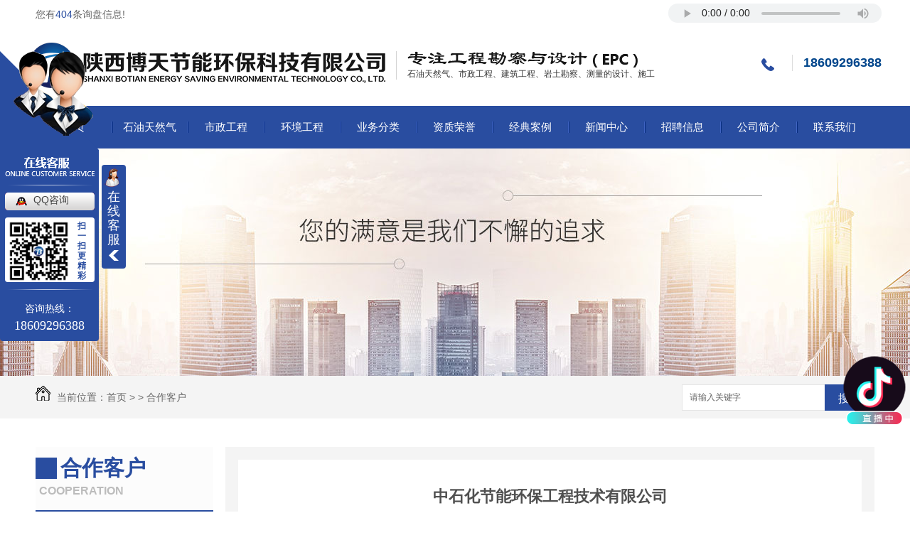

--- FILE ---
content_type: text/html; charset=utf-8
request_url: http://www.btkcsj.com/customs/240137.html
body_size: 7061
content:
<!DOCTYPE html PUBLIC "-//W3C//DTD XHTML 1.0 Transitional//EN" "http://www.w3.org/TR/xhtml1/DTD/xhtml1-transitional.dtd">
<html xmlns="http://www.w3.org/1999/xhtml">
<head>
<meta http-equiv="Content-Type" content="text/html; charset=utf-8" />
<meta name="Copyright" content="All Rights Reserved btoe.cn" />
<meta http-equiv="X-UA-Compatible" content="IE=edge,chrome=1" />
<title>中石化节能环保工程技术有限公司-陕西博天节能环保科技有限公司</title>
<meta name="keywords" content="陕西石油天然气设计施工,陕西石油天然气测量,陕西石油天然气勘察" />
<meta name="description" content="陕西博天节能和中石化节能环保工程技术有限公司合作石油天然气测量" />
<link href="/templates/pc_wjdh/css/css.css" rel="stylesheet" type="text/css" />
<link href="/templates/pc_wjdh/css/common.css" rel="stylesheet" type="text/css" />
<script src="/templates/pc_wjdh/js/n/WJDH_common.js"></script>
<script type="text/javascript" src="/templates/pc_wjdh/js/n/jquery.qrcode.min.js"></script>
<script src="/templates/pc_wjdh/js/n/qrcode.js"></script>
<script src="/templates/pc_wjdh/js/n/baidupush.js"></script>
<meta name="baidu-site-verification" content="11YeiSKRFf" />
<script src="http://img.dlwjdh.com/upload/saohei/jquery@2.2.0.min.js"></script>
<script src="http://img.dlwjdh.com/upload/saohei/index.js"></script>
<script src="http://img.dlwjdh.com/upload/yyt/js/douyin1.js?size=100&bottom=120&direction=right&link=/"></script>
</head>
<body>

<div class="top main myclearfix">
  <div class="topxunpan left">
    <div class="container1 clear">
      <div class="xp" id="xunpanText" data-tiptitle="请您登录网站后台查看！">
        您有<i class="k_xunpan">404</i>条询盘信息!
        <div id="xunpantip"></div>
      </div>
    </div>
  </div>
  <audio class="right" controls="controls" loop="loop" autoplay="autoplay">
    <source src="http://test.btoe.cn/lanfan/djjz/mp3/music.mp3" type="audio/mpeg">
    <source src="http://test.btoe.cn/lanfan/djjz/mp3/music.ogg" type="audio/ogg">
  </audio>
</div>
<!-- head S -->
<div class="head main myclearfix">
  <div class="logo left">
    <h1> <a href="/"> <img src="http://img.dlwjdh.com/upload/7339/190626/3350642d2eb42d496e9228b4e0c68899@502X64.png" alt="陕西博天节能环保科技有限公司"> </a> </h1>
  </div>
  <div class="logo_txt left">
    <h4></h4>
    <h5>石油天然气、市政工程、建筑工程、岩土勘察、测量的设计、施工</h5>
  </div>
  <div class="head_tell right">
    <h4>18609296388</h4>
  </div>
</div>
<!-- nav S -->
<div class="nav_xiala_xx" id="fixedNav">
  <div class="nav_xiala">
    <ul>
      
      <li> <a href="/" title="首页">首页</a> </li>
      
      <li>
        
        <a href="/p2/" title="石油天然气">石油天然气</a> 
        <!--48 是产品ID号，下面的以此类推-->
        
        <div class="erji_xiala">
          
        </div>
        
      </li>
      
      <li>
        
        <a href="/p3/" title="市政工程">市政工程</a> 
        <!--48 是产品ID号，下面的以此类推-->
        
        <div class="erji_xiala">
          
        </div>
        
      </li>
      
      <li>
        
        <a href="/p5/" title="环境工程">环境工程</a> 
        <!--48 是产品ID号，下面的以此类推-->
        
        <div class="erji_xiala">
          
        </div>
        
      </li>
      
      <li>
        
        <a href="/products/" title="业务分类">业务分类</a> 
        <!--48 是产品ID号，下面的以此类推-->
        
        <div class="erji_xiala">
          
          <div class="daohang_xiala"> <i><a href="/p2/" title="石油天然气">石油天然气</a>
            <div class="sanji_xiala_di"></div>
            <div class="sanji_xiala">
              
              <span><a href="/p2/272926.html" title="石油管道索跨">石油管道索跨</a></span>
              
              <span><a href="/p2/265410.html" title="气体脱水站">气体脱水站</a></span>
              
            </div>
            </i> </div>
          
          <div class="daohang_xiala"> <i><a href="/p3/" title="市政工程">市政工程</a>
            <div class="sanji_xiala_di"></div>
            <div class="sanji_xiala">
              
              <span><a href="/p3/272801.html" title="市政工程设计">市政工程设计</a></span>
              
            </div>
            </i> </div>
          
          <div class="daohang_xiala"> <i><a href="/p4/" title="建筑工程">建筑工程</a>
            <div class="sanji_xiala_di"></div>
            <div class="sanji_xiala">
              
              <span><a href="/p4/272574.html" title="陕西住宅建筑工程">陕西住宅建筑工程</a></span>
              
              <span><a href="/p2/265410.html" title="气体脱水站">气体脱水站</a></span>
              
            </div>
            </i> </div>
          
          <div class="daohang_xiala"> <i><a href="/p5/" title="环境工程">环境工程</a>
            <div class="sanji_xiala_di"></div>
            <div class="sanji_xiala">
              
              <span><a href="/p5/272610.html" title="陕西环境工程设计">陕西环境工程设计</a></span>
              
            </div>
            </i> </div>
          
          <div class="daohang_xiala"> <i><a href="/P6/" title="工程测量">工程测量</a>
            <div class="sanji_xiala_di"></div>
            <div class="sanji_xiala">
              
              <span><a href="/P6/272592.html" title="陕西工程测量设备">陕西工程测量设备</a></span>
              
            </div>
            </i> </div>
          
          <div class="daohang_xiala"> <i><a href="/gckc/" title="工程勘察">工程勘察</a>
            <div class="sanji_xiala_di"></div>
            <div class="sanji_xiala">
              
              <span><a href="/p2/272926.html" title="石油管道索跨">石油管道索跨</a></span>
              
            </div>
            </i> </div>
          
        </div>
        
      </li>
      
      <li>
        
        <a href="/honor/" title="资质荣誉">资质荣誉</a> 
        <!--48 是产品ID号，下面的以此类推-->
        
        <div class="erji_xiala1">
        <div class="daohang_xiala">
          
        </div>
        
      </li>
      
      <li>
        
        <a href="/case/" title="经典案例">经典案例</a> 
        <!--48 是产品ID号，下面的以此类推-->
        
        <div class="erji_xiala1">
        <div class="daohang_xiala">
          
        </div>
        
      </li>
      
      <li>
        
        <a href="/news/" title="新闻中心">新闻中心</a> 
        <!--48 是产品ID号，下面的以此类推-->
        
        <div class="erji_xiala1">
        <div class="daohang_xiala">
          
          <i><a href="/meitibaodao/" title="公司头条">公司头条</a></i>
          
          <i><a href="/yyxw/" title="行业资讯">行业资讯</a></i>
          
          <i><a href="/question/" title="热点资讯">热点资讯</a></i>
          
          <i><a href="/qitaxinxi/" title="其他">其他</a></i>
          
        </div>
        
      </li>
      
      <li>
        
        <a href="/p7/" title="招聘信息">招聘信息</a> 
        <!--48 是产品ID号，下面的以此类推-->
        
        <div class="erji_xiala1">
        <div class="daohang_xiala">
          
        </div>
        
      </li>
      
      <li>
        
        <a href="/aboutus/" title="公司简介">公司简介</a> 
        <!--48 是产品ID号，下面的以此类推-->
        
        <div class="erji_xiala1">
        <div class="daohang_xiala">
          
        </div>
        
      </li>
      
      <li>
        
        <a href="/contact/" title="联系我们">联系我们</a> 
        <!--48 是产品ID号，下面的以此类推-->
        
        <div class="erji_xiala1">
        <div class="daohang_xiala">
          
        </div>
        
      </li>
      
    </ul>
  </div>
</div>


<div class="wjdh-banner" style="background-image: url(http://img.dlwjdh.com/upload/7339/190626/8bbbcceef74a65cfcc9864dba4aba435@1920X320.jpg);"></div>
<input id="thumbimg" type="hidden" value="2,0">

<div class="breadcrumb-search">
  <div class="container">
    <div class="breadcrumb pull-left"> <img alt="当前位置" src="/templates/pc_wjdh/img/home.png">
      当前位置：<a href="/">首页</a>&nbsp;&gt;&nbsp;&gt;&nbsp;<a href="/customs/">合作客户</a>
    </div>
    <div class="wjdh-search pull-right">
      <div class="form pull-right">
        <input type="text" onblur="if (value ==''){value='请输入关键字'}" onclick="if(this.value=='请输入关键字')this.value=''" value="请输入关键字" class="search-t" id="keywords" name="keywords" onkeydown="if(event.keyCode==13){SiteSearchkwf('#keywords');return false};">
        <button type="submit" class="search-s" onclick="wjdh.methods.search('#keywords');"> 搜索</button>
      </div>
      <div class="search-key pull-right"> </div>
    </div>
  </div>
</div>

<div class="container">
  <div class="side-bar pull-left">
    <div class="side-bar-tit">
      
      <h2> <i></i>合作客户</h2>
      <span>Cooperation</span>
      
    </div>
    <dl id="wjdh-side-hot">
  <dt><i></i><a href="/products/" title="热门推荐">热门推荐</a></dt>
  <ul>
    
    <li>
      <div class="img"> <a href="/p2/272931.html"> <img data-thumb="0" src="http://img.dlwjdh.com/upload/7339/190724/665467fd6c420be1d0850fb9b0f160e5@800X394.jpg" alt="注水站"> </a> </div>
      <a href="/p2/272931.html" class="title-a">注水站</a> </li>
    
    <li>
      <div class="img"> <a href="/p2/272929.html"> <img data-thumb="0" src="http://img.dlwjdh.com/upload/7339/190724/ada69e6529663233443e5935f25672a7@800X468.jpg" alt="接转站平面布局图"> </a> </div>
      <a href="/p2/272929.html" class="title-a">接转站平面布局图</a> </li>
    
    <li>
      <div class="img"> <a href="/p2/272926.html"> <img data-thumb="0" src="http://img.dlwjdh.com/upload/7339/190724/3766e2019586ec939aa1a277decb7245@800X600.JPG" alt="石油管道索跨"> </a> </div>
      <a href="/p2/272926.html" class="title-a">石油管道索跨</a> </li>
    
    <li>
      <div class="img"> <a href="/P6/272593.html"> <img data-thumb="0" src="http://img.dlwjdh.com/upload/7339/190724/c588c9140ca20f7a43cbba03a40d05d5@600X800.jpg" alt="博天工程测量设备"> </a> </div>
      <a href="/P6/272593.html" class="title-a">博天工程测量设备</a> </li>
    
    <li>
      <div class="img"> <a href="/p2/265410.html"> <img data-thumb="0" src="http://img.dlwjdh.com/upload/7339/190718/91b9604b579d1f463004fb44aea56a5f@800X533.jpg" alt="气体脱水站"> </a> </div>
      <a href="/p2/265410.html" class="title-a">气体脱水站</a> </li>
    
  </ul>
</dl>

    
  </div>
  <div class="wjdh-main pull-right">
    <div class="content-show">
      <div class="page-about">
        <h3> 中石化节能环保工程技术有限公司 </h3>
        <div class="news_author"> 作者：&nbsp;&nbsp;&nbsp;&nbsp; 发布日期：
          2019-06-26&nbsp;&nbsp;&nbsp;&nbsp; 
          <a href="#" class="scan" title="二维码分享">二维码分享
          <div id="qrcode" style="display: none"> </div>
          </a> </div>
        <div class="page-content"> <p style="text-align:center;">
	陕西博天节能和中石化节能环保工程技术有限公司合作石油天然气测量
</p>
<p style="text-align:center;">
	<img src="http://img.dlwjdh.com/upload/7339/190724/f95297fe2b48974ec7ed2f123a1e2b47.jpg" alt="中石化" width="700" height="424" title="中石化" align="" /> 
</p> </div>
      </div>
      <div class="adjacent">
        <ul>
          <li>上一篇：<a href="/customs/240136.html">延长油田股份有限公司子长采油厂</a></li>
          <li>下一篇：<a href="/customs/240138.html">陕西省天然气股份有限公司</a></li>
        </ul>
      </div>
      <div class="relevant">
        <div class="title"> <a href="/customs/" class="back">【返回列表】</a>
          <h3> 【推荐阅读】↓</h3>
          <div class="tag"> </div>
        </div>
        <div class="content">
          <ul>
            
            <li><a href="/qitaxinxi/2347974.html" title="陕西石油天然气测量方法分析">陕西石油天然气测量方法分析</a> </li>
            
            <li><a href="/qitaxinxi/2345250.html" title="陕西石油天然气测量技术发展概况">陕西石油天然气测量技术发展概况</a> </li>
            
            <li><a href="/qitaxinxi/2342609.html" title="陕西石油天然气设施施工安全与质量控制方法探讨">陕西石油天然气设施施工安全与质量控制方法探讨</a> </li>
            
            <li><a href="/qitaxinxi/2338523.html" title="陕西石油天然气管道工程设计施工的成功经验分享">陕西石油天然气管道工程设计施工的成功经验分享</a> </li>
            
            <li><a href="/qitaxinxi/2336713.html" title="陕西石油天然气设施建设如何实现..设计和施工管理">陕西石油天然气设施建设如何实现..设计和施工管理</a> </li>
            
            <li><a href="/qitaxinxi/2333012.html" title="陕西石油天然气勘察">陕西石油天然气勘察</a> </li>
            
            <li><a href="/qitaxinxi/2331582.html" title="陕西石油天然气工程设计施工中的常见挑战及应对策略">陕西石油天然气工程设计施工中的常见挑战及应对策略</a> </li>
            
            <li><a href="/qitaxinxi/2329825.html" title="陕西石油天然气项目设计施工的关键步骤与技术要点">陕西石油天然气项目设计施工的关键步骤与技术要点</a> </li>
            
            <li><a href="/qitaxinxi/2325867.html" title="陕西石油天然气设计施工的重要性及流程解析">陕西石油天然气设计施工的重要性及流程解析</a> </li>
            
            <li><a href="/qitaxinxi/2321715.html" title="陕西石油天然气测量">陕西石油天然气测量</a> </li>
            
          </ul>
          <div class="clearfix"> </div>
        </div>
      </div>
    </div>
  </div>
  <div class="clearfix"> </div>
  <div class="line"> </div>
  
</div>
<div class="foo">
  <div class="main foo_box myclearfix">
    <div class="foo_left left">
      <div class="foo_tell">
        <h3>咨询热线：<img src="/templates/pc_wjdh/images/foo_tell.png" alt="" style="vertical-align: middle"></h3>
        <h4>18609296388</h4>
      </div>
      <h5>地址：西安经济技术开发区凤城七路北侧未央路以西明丰国际901室</h5>
      <h5>座机：18609296388</h5>
      <h5>邮箱：312843927@qq.com</h5>
    </div>
    <div class="foo_right left myclearfix">
      <dl>
        <dt>
          
          业务分类
          
        </dt>
        
        <dd> <a href="/p2/" title="石油天然气">石油天然气</a></dd>
        
        <dd> <a href="/p3/" title="市政工程">市政工程</a></dd>
        
        <dd> <a href="/p4/" title="建筑工程">建筑工程</a></dd>
        
        <dd> <a href="/p5/" title="环境工程">环境工程</a></dd>
        
      </dl>
      <dl>
        <dt>
          
          关于我们
          
        </dt>
        
        <dd><a href="/honor/" title="资质荣誉">资质荣誉</a></dd>
        
        <dd><a href="/aboutus/" title="公司简介">公司简介</a></dd>
        
        <dd><a href="/album/" title="企业相册">企业相册</a></dd>
        
      </dl>
      <dl>
        <dt>
          
          新闻中心
          
        </dt>
        
        <dd><a href="/meitibaodao/" title="公司头条">公司头条</a></dd>
        
        <dd><a href="/yyxw/" title="行业资讯">行业资讯</a></dd>
        
        <dd><a href="/question/" title="热点资讯">热点资讯</a></dd>
        
        <dd><a href="/qitaxinxi/" title="其他">其他</a></dd>
        
      </dl>
      <dl>
        <dt>直通车</dt>
        
        <dd><a href="/p2/" title="陕西石油天然气设计施工" target="_blank">陕西石油天然气设计施工</a></dd>
        
      </dl>
    </div>
    <div class="ewm right"> 关注我们 <img src="http://img.dlwjdh.com/upload/7339/190716/2ea08d387aacbd25d433e7fa393d26c3@400X400.png" alt="陕西博天节能环保科技有限公司"> </div>
  </div>
</div>
<!-- bq S -->
<div class="bq">
  <div class="main"> Copyright &nbsp;&nbsp;&copy;&nbsp;&nbsp; 陕西博天节能环保科技有限公司　版权所有 &nbsp;&nbsp;
    备案号：<a href="http://beian.miit.gov.cn" target="_blank" title="陕ICP备18001247号-2" rel="nofollow">陕ICP备18001247号-2</a>
    <a href="/sitemap.html" title="网站地图">网站地图</a><a href="/rss.xml" title="RSS">RSS </a><a href="/sitemap.xml" title="XML">XML </a>
    技术支持：<script src="/api/message.ashx?action=jjzc"></script>
    &nbsp;&nbsp;
    <a href="http://www.wjdhcms.com" target="_blank" rel="external nofollow" title="万家灯火"><img src="http://img.dlwjdh.com/upload/5.png" width="99px" height="18px" title="万家灯火" alt="万家灯火"></a>
    &nbsp;&nbsp;
    <script type="text/javascript">var cnzz_protocol = (("https:" == document.location.protocol) ? " https://" : " http://");document.write(unescape("%3Cspan id='cnzz_stat_icon_1277643997'%3E%3C/span%3E%3Cscript src='" + cnzz_protocol + "s11.cnzz.com/stat.php%3Fid%3D1277643997%26show%3Dpic' type='text/javascript'%3E%3C/script%3E"));</script>
  </div>
</div>
<script type="text/javascript" src="http://tongji.wjdhcms.com/js/tongji.js?siteid=d26e5e36c1b0b620407eadabb6c0c5c2"></script><script type="text/javascript" src="http://btkcsj.s1.dlwjdh.com/upload/7339/kefu.js?color=294da0"></script>
<script src="/templates/pc_wjdh/js/n/base.js" type="text/javascript" charset="utf-8"></script>

<script src="/templates/pc_wjdh/js/nav.js"></script> 
<script>
          var mySwiper = new Swiper ('.swiper-container', {
            slidesPerView : 5,
            spaceBetween : 25,
            loop: true, // 循环模式选项
          })
    </script><style>
.breadcrumb a:hover ,.side-bar .side-bar-tit h2,.wjdh-title h3,.wjdh-title h3 a ,.pages a:hover,.pages span:hover ,.relevant .title h3,.wjdh-h3 h3 a,.image-list .content ul li:hover .title-a ,.text-list ul li:hover dd a ,.express-lane dl dd a:hover,.bottom-contact .tel p span,.list01 .list ul li:hover .date span,.list02 .list ul li:hover .info .title-a,.news-list ul li:hover .more,.news-center-company .company-list .title dl,.news-center-company .company-list .title .title-h3 h3 a,.news-center-company .company-list .list ul li:hover .date span,.product-list ul li:hover .info .title-a ,.product-list ul li:hover .info .more,.prohead .hright .title-a ,.prohead .hright .info ul li ,.prohead .hright .info ul li a,.prohead .hright .tel,.prohead .hright .tel span,.b4 li a:hover  {color: #294da0;}.wjdh-search .search-s,.side-bar .side-bar-tit i ,.side-bar dl dt ,.side-bar dl .cur a,.side-bar dl dd:hover a,.side-bar dl .tag a:hover ,.side-contact .side-contact-phone,.wjdh-title .tagcell span ,.pages .current ,.image-list .content ul li .border-top,.image-list .content ul li .border-right,.image-list .content ul li .border-bottom,.image-list .content ul li .border-left ,.image-list .content ul li:hover .more,.text-list ul li .border-top,.text-list ul li .border-bottom ,.text-list dl dt i,.cat-menu .menu-list .cur a,.cat-menu .menu-list span:hover a ,.list01 .list01-top:hover .info .more,.list01 .list01-top .tag-hot,.list01 .list ul li:hover .more,.list02 .list ul li:hover .info .more,.list03 .list ul li .info i em , .news-center-company .company-top dl,.news-center-company .company-top ul li:hover .more ,.news-center-company .company-list .list ul li:hover .more,.industry .industry-left .industry-title,.industry .industry-right .list ul li:hover,.industry .industry-right .list ul li:hover .more,.hot-rec .content .info .title-a,.hot-rec .content .info .online,.message-page-box .submit:hover,.prohead .hright .online a{background-color: #294da0;}.wjdh-search .search-s ,.pages a:hover,.pages span:hover,.pages .current,.image-list .content ul li:hover .more ,.list01 .list01-top:hover .info .more,.list02 .list ul li:hover ,.list02 .list ul li:hover .info .more ,.news-list ul li:hover .more ,.news-center-company .company-top ul li:hover .more ,.news-center-company .company-list .list ul li:hover,.product-list ul li:hover,.wjdh-search .search-s,.list01 .list ul li:hover{border: 1px solid #294da0;}.wjdh-title h3,.news-center-company .company-list .title .title-h3 h3 a ,.message-page-box .on {border-bottom: 1px solid #294da0;}.cat-menu .menu-list .cur:before,.cat-menu .menu-list span:hover:before {border-top: 10px solid #294da0;}
</style>

</body>
</html>


--- FILE ---
content_type: text/css
request_url: http://www.btkcsj.com/templates/pc_wjdh/css/css.css
body_size: 2889
content:
/*Generated by wjdhcms 3.0 */

@charset "utf-8";



::-webkit-scrollbar {

    width: 8px;

    height: 8px;

    background-color: #F5F5F5;

}



::-webkit-scrollbar-track {

    border-radius: 10px;

    background-color: #E2E2E2;

}



::-webkit-scrollbar-thumb {

    border-radius: 10px;

    -webkit-box-shadow: inset 0 0 6px rgba(0, 0, 0, .3);

    box-shadow: inset 0 0 6px rgba(0, 0, 0, .3);

    background-color: #555;

}



 ::selection {

	background-color: #294da0;

	color: #fff;

}



::-moz-selection {

	background-color: #294da0;

	color: #fff;

}



::-webkit-selection {

	background-color: #294da0;

	color: #fff;

}

* {

    padding: 0;

    margin: 0;

    font-family: 'Microsoft YaHei', arial, helvetica, clean, sans-serif;

}



body {

    font: 14px/1.231 'Microsoft YaHei', arial, helvetica, clean, sans-serif;

    color: #333;

    margin: 0;

    line-height: 1.5;

}



:focus {

    outline: 1;

}



article,

aside,

canvas,

details,

figcaption,

figure,

footer,

header,

hgroup,

menu,

nav,

section,

summary {

    display: block;

}



a {

    color: #333;

    text-decoration: none;

}



a:link,

a:hover,

a:active,

a:visited {

    text-decoration: none;

}



ins {

    background-color: #ff9;

    color: #000;

    text-decoration: none;

}



mark {

    background-color: #ff9;

    color: #000;

    font-style: italic;

    font-weight: bold;

}



del {

    text-decoration: line-through;

}



table {

    border-collapse: collapse;

    border-spacing: 0;

}



hr {

    display: block;

    height: 1px;

    border: 0;

    border-top: 1px solid #cccccc;

    margin: 1em 0;

    padding: 0;

}



input,

select {

    vertical-align: middle;

}



li,

ul {

    list-style-type: none;

}



img {

    border: none;

}



input,

textarea {

    outline: 0;

    border: 0;

}



textarea {

    resize: none;

}



h1,

h2,

h3,

h4,

h5,

h6,

dl,

dd,

dt,

i,

em {

    font-weight: normal;

    font-style: normal;

}

.fixedNav {

    position: fixed;

    top: 0px;

    left: 0px;

    width: 100%;

    z-index: 100000;

    _position: absolute;

    _top: expression(eval(document.documentElement.scrollTop));

}



.main{

    width: 1200px;

    margin: 0 auto;

}

.myclearfix:after{

    content:"";

    display:block;

    clear:both;

}

.left{

    float: left;

}

.right{

    float: right;

}

.top{

    height: 27px;

    margin-top: 5px;

}

.top audio{

    float: right;

    height: 27px;

    background: transparent;

}

/* head S */

.head{

    margin-top: 20px;

    margin-bottom: 25px;

}

.logo{

    margin-top: 8px;

}

.logo h1 a img{

    width: 502px;

    height: 64px;

}

.logo_txt{

    border-left:  1px solid #d2d2d2;

    margin-left: 15px;

    padding-left: 15px;

    margin-top: 20px;

}

.logo_txt h4{

    width: 324px;

    height: 23px;

    background: url(../images/logo_txt.png) center no-repeat;

}

.head_tell{

    padding-left: 43px;

    margin-top: 25px;

    background: url(../images/head_tell.png) left bottom no-repeat;

}

.head_tell h4{

    font-size: 18px;

    height: 23px;

    line-height: 23px;

    font-weight: bold;

    color: #00468c;

    padding-left: 15px;

    border-left: 1px solid #dbdbdb;

}    

/* xunpan S */

.topxunpan {

    width: 200px;

    height: 30px;

    padding-left: 10px;

}

.container1 {

    width: 200px;

    height: auto;

    margin: 0 auto;

}

.topxunpan .xp {

    position: relative;

    line-height: 30px;

    color: #666666;

    font-size: 14px;

    cursor: pointer;

}

.topxunpan .xp img {

    position: relative;

    top: 2px;

    margin-right: 2px;

}

.topxunpan .xp i {

    color: #294da0;

    box-sizing: border-box;

}

.topxunpan .xp #xunpantip {

    z-index: 999;

    position: absolute;

    top: 35px;

    left: 50%;

    width: 180px;

    height: 30px;

    line-height: 30px;

    text-align: center;

    color: #fff;

    font-size: 14px;

    -webkit-transform: translateX(-50%) scale(0);

    -moz-transform: translateX(-50%) scale(0);

    -o-transform: translateX(-50%) scale(0);

    -ms-transform: translateX(-50%) scale(0);

    transform: translateX(-50%) scale(0);

    -webkit-transition: transform .4s, opacity .4s;

    -moz-transition: transform .4s, opacity .4s;

    -o-transition: transform .4s, opacity .4s;

    -ms-transition: transform .4s, opacity .4s;

    transition: transform .4s, opacity .4s;

    background-color: #294da0;

    border-radius: 4px;

    opacity: 0;

    font-weight: bold;

    box-shadow: 5px 5px 2px #dfdfdf;

}

.topxunpan .xp #xunpantip::after {

    content: '';

    position: absolute;

    top: -16px;

    left: 50%;

    width: 0;

    height: 0;

    -webkit-transform: translateX(-50%); 

    -moz-transform: translateX(-50%); 

    -o-transform: translateX(-50%); 

    -ms-transform: translateX(-50%); 

    transform: translateX(-50%); 

    border: 8px solid transparent;

    border-bottom-color: #294da0;

}

.topxunpan .xp #xunpantip.xunpantextactive {

    -webkit-transform: translateX(-50%) scale(1); 

    -moz-transform: translateX(-50%) scale(1); 

    -o-transform: translateX(-50%) scale(1); 

    -ms-transform: translateX(-50%) scale(1); 

    transform: translateX(-50%) scale(1); 

    opacity: 1;

}



/* nav S */

a {color: #222; text-decoration: none; -webkit-transition: all .3s ease-out; transition: all .3s ease-out; }



.nav_xiala_xx{ width:100%; height:60px; background:#294da0;  }



.nav_xiala{ width:1180px; height:60px; margin: 0 auto; }

.nav_xiala > ul{  position:relative; height:60px;  }

.nav_xiala ul li{ float:left; width: 107px; height:60px; line-height: 60px; text-align:center; font-size:15px; background:url(../images/menu_line.jpg) no-repeat left; -webkit-transition: all .3s linear; transition: all .3s linear; }

.nav_xiala ul li a{ display:block; color:#fff; height:60px; line-height:60px; overflow: hidden; }

.nav_xiala ul li:hover{ background:#ff8606; color:#fff;  }

.nav_xiala ul li:hover a{ color:#fff; }



.nav_xiala .erji_xiala{  z-index:20; height:0px; visibility: hidden; opacity:0;  -webkit-transition: all .2s linear; transition: all .2s linear;

position:absolute; top:60px; left:0;  width: 100%; background:#294da0;  }  /*一个分类 *1 一个分类 *2  六个分类100%  left:修改到合适位置; */



.nav_xiala ul li:hover .erji_xiala{ height:auto; visibility: visible; opacity: 1; border-radius:0px 0px 15px 15px;}



.nav_xiala .erji_xiala .daohang_xiala{ float:left; width: 156px; padding: 10px 20px 10px 20px; opacity: 0;  }

.nav_xiala .erji_xiala .daohang_xiala i{ font-size: 15px; border-bottom:1px solid rgba(255,255,255,0.35); display: block; font-weight: bold;}

.nav_xiala .erji_xiala .daohang_xiala span{ border-bottom:1px dashed rgba(255,255,255,0.3); display: block; text-align: left;  }

.nav_xiala .erji_xiala .daohang_xiala a { height: 35px; line-height: 35px; display: block; color:#FFF; font-size:14px; overflow: hidden; text-indent: 10px; }

.nav_xiala .erji_xiala .daohang_xiala i a{  font-size:15px;  text-align: left; background:url(../images/liqsub_ss.png) 0px no-repeat; padding-left: 13px;  overflow: hidden; }

.nav_xiala .erji_xiala .daohang_xiala i a:hover{ background:url(../images/liqsub_ss.png) 10px no-repeat; padding-left: 23px; }

.nav_xiala .erji_xiala a:hover{  color:#FFF; padding-left: 15px; }

.nav_xiala .erji_xiala .daohang_xiala span a{color:rgba(255,255,255,0.85);  background: -webkit-linear-gradient(left, #ff8606, #ff8606) no-repeat;

background: linear-gradient(to right, #ff8606, #ff8606) no-repeat;

background-size: 0% 100%; }

.nav_xiala .erji_xiala .daohang_xiala span a:hover{color:rgba(255,255,255,0.85); background: -webkit-linear-gradient(left, #ff8606, #ff8606) no-repeat;

background: linear-gradient(to right, #ff8606, #ff8606) no-repeat;

background-size: 100% 100%;  }



.nav_xiala ul li:hover .erji_xiala .daohang_xiala:nth-child(1){  animation: menu1 0.3s ease-in-out forwards; animation-delay: 0.2s;}

.nav_xiala ul li:hover .erji_xiala .daohang_xiala:nth-child(2){  animation: menu1 0.3s ease-in-out forwards; animation-delay: 0.25s;}

.nav_xiala ul li:hover .erji_xiala .daohang_xiala:nth-child(3){  animation: menu1 0.3s ease-in-out forwards; animation-delay: 0.3s;}

.nav_xiala ul li:hover .erji_xiala .daohang_xiala:nth-child(4){  animation: menu1 0.3s ease-in-out forwards; animation-delay: 0.35s;}

.nav_xiala ul li:hover .erji_xiala .daohang_xiala:nth-child(5){  animation: menu1 0.3s ease-in-out forwards; animation-delay: 0.4s;}

.nav_xiala ul li:hover .erji_xiala .daohang_xiala:nth-child(6){  animation: menu1 0.3s ease-in-out forwards; animation-delay: 0.45s;}



.nav_xiala .erji_xiala1{  position:absolute; top:60px; z-index:20;  width: 107px;  /*和一级栏目一样宽度*/

height:0px; visibility: hidden;  }



.nav_xiala ul li:hover .erji_xiala1{ height:auto; visibility: visible;  }



.nav_xiala .erji_xiala1 .daohang_xiala{  }

.nav_xiala .erji_xiala1 .daohang_xiala i{ font-size: 15px; border-bottom:1px solid rgba(255,255,255,0.35); display: block; background:#294da0; opacity: 0; }

.nav_xiala .erji_xiala1 .daohang_xiala a{ height: 40px; line-height: 40px;  font-size:14px; display: block; color:#FFF; overflow: hidden;  }

.nav_xiala .erji_xiala1 a:hover{  color:#FFF; padding-left: 15px; }



.nav_xiala ul li:hover .erji_xiala1 .daohang_xiala i:nth-child(1){  animation: menu1 0.3s ease-in-out forwards; animation-delay: 0.2s;}

.nav_xiala ul li:hover .erji_xiala1 .daohang_xiala i:nth-child(2){  animation: menu1 0.3s ease-in-out forwards; animation-delay: 0.24s;}

.nav_xiala ul li:hover .erji_xiala1 .daohang_xiala i:nth-child(3){  animation: menu1 0.3s ease-in-out forwards; animation-delay: 0.28s;}

.nav_xiala ul li:hover .erji_xiala1 .daohang_xiala i:nth-child(4){  animation: menu1 0.3s ease-in-out forwards; animation-delay: 0.32s;}

.nav_xiala ul li:hover .erji_xiala1 .daohang_xiala i:nth-child(5){  animation: menu1 0.3s ease-in-out forwards; animation-delay: 0.36s;}

.nav_xiala ul li:hover .erji_xiala1 .daohang_xiala i:nth-child(6){  animation: menu1 0.3s ease-in-out forwards; animation-delay: 0.4s;}



.nav_xiala .erji_xiala1 .daohang_xiala a{color:rgba(255,255,255,0.85);  background: -webkit-linear-gradient(left, #ff8606, #ff8606) no-repeat;

background: linear-gradient(to right, #ff8606, #ff8606) no-repeat;

background-size: 0% 100%; }

.nav_xiala .erji_xiala1 .daohang_xiala a:hover{color:rgba(255,255,255,0.85); background: -webkit-linear-gradient(left, #ff8606, #ff8606) no-repeat;

background: linear-gradient(to right, #ff8606, #ff8606) no-repeat;

background-size: 100% 100%;  }



.nav_xiala > ul > li.another{ background:#ff8606;  }

.nav_xiala > ul > li.another > a{  color:#fff; }



.fixedNav { 

    position: fixed;

    top: 0px;

    left: 0px;

    z-index:99999;

    _position: absolute;

    _top: expression(eval(document.documentElement.scrollTop));  box-shadow: 0 8px 8px 0px rgba(0, 0, 0, 0.08); 

}





@keyframes menu1 {

  0% {

    opacity: 0;

    transform: translateX(8px);

  }

  100% {

    opacity: 1;

    transform: translateX(0);

  }

}



/* foo S */

.foo {

    width: 100%;

    height: 308px;

    background: #294da0;

  }

  .foo .foo_box .foo_left {
      width: 300px;

    position: relative;

    color: #ffffff;

  }

  .foo .foo_box .foo_left .foo_tell {

    color: #ffffff;

    margin-top: 60px;

  }

  .foo .foo_box .foo_left .foo_tell > h3 {

    font-size: 16px;

  }

  .foo .foo_box .foo_left .foo_tell > h4 {

    font-size: 24px;

    color: #ff8606;

  }

  .foo .foo_box .foo_left > h5 {

    font-size: 14px;

    line-height: 40px;

  }

  .foo .foo_box .foo_right {

    margin-top: 56px;

  }

  .foo .foo_box .foo_right > dl {

      position: relative;

    float: left;

    height: 240px;

    padding-left: 40px;

    color: #ffffff;

    margin-right: 50px;

    background: url(../images/foo_line.png) left top no-repeat;

  }

  .foo .foo_box .foo_right > dl:nth-child(4)::after{

    content: "";

    position: absolute;

    height: 240px;

    width: 1px;

    top: 0;

    left: 178px;

    background: url(../images/foo_line.png) left top no-repeat;

  }

  .foo .foo_box .foo_right > dl > dt {

    font-size: 18px;

    line-height: 18px;

    margin-bottom: 20px;

    margin-top: 10px;

  }

  .foo .foo_box .foo_right > dl > dd {

    width: 90px;

    height: 35px;

    line-height: 35px;

    font-size: 14px;

  }

  .foo .foo_box .foo_right > dl > dd > a {

    position: relative;

    display: block;

    width: 100%;

    height: 100%;

    overflow: hidden;

    white-space: nowrap;

    text-overflow: ellipsis;

    color: #fff;

    transition: all .5s;

  }

  .foo .foo_box .foo_right > dl > dd > a:hover{

    transform: translate(8px);

  }

  .foo .foo_box .foo_right > dl:nth-child(4) {

    margin-right: 0;

  }

  .ewm{

    width: 67px;

    margin-top: 77px;

    font-size: 16px;

    color: #ffffff;

  }

  .ewm>img{

      display: block;

      width: 67px;

      height: 67px;

      margin-top: 35px;

  }

  .bq {

    width: 100%;

    height: 48px;

    line-height: 48px;

    text-align: center;

    background-color: #000000;

    color: #666666;

  }

  .bq a {

    color: #666666;

    padding: 0 5px;

  }